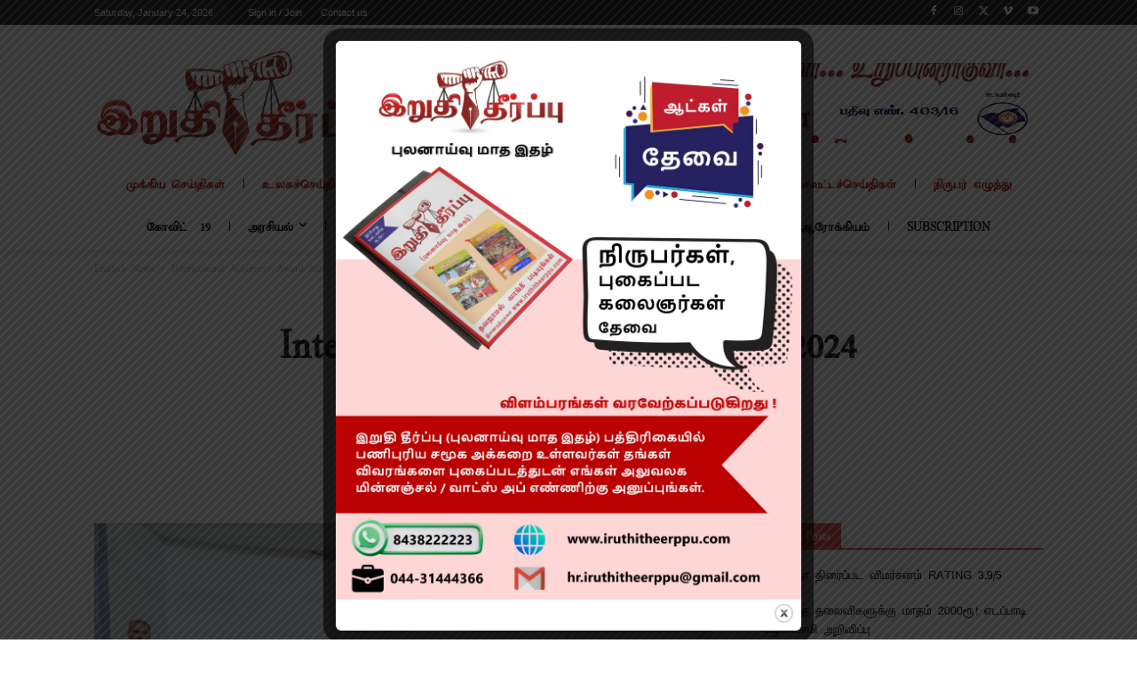

--- FILE ---
content_type: text/html; charset=UTF-8
request_url: https://www.iruthitheerppu.com/wp-admin/admin-ajax.php?td_theme_name=Newspaper&v=12.6.9
body_size: -464
content:
{"5087":97}

--- FILE ---
content_type: text/css
request_url: https://www.iruthitheerppu.com/wp-content/plugins/daftplug-instantify/pwa/public/assets/css/style-pwa.min.css?ver=4.6
body_size: 3684
content:
.-daftplugPublicFadeOut{opacity:0;pointer-events:none}.-daftplugPublicFadeIn{opacity:1;transition:opacity .7s ease-out}.-daftplugPublicSkeletonLoad,.-daftplugPublicSkeletonLoad::after,.-daftplugPublicSkeletonLoad::before,.-daftplugPublicSkeletonLoad::placeholder{pointer-events:none!important;border:none!important;box-shadow:none!important;text-decoration:none!important;color:transparent!important;background-color:#e6e9ef!important;background-image:linear-gradient(90deg,rgba(255,255,255,0),rgba(255,255,255,.6),rgba(255,255,255,0));background-size:500px 100%!important;background-repeat:no-repeat!important;border-radius:4px!important;-webkit-animation:daftplugSkeletonLoad 1s ease-in-out infinite!important;animation:daftplugSkeletonLoad 1s ease-in-out infinite!important}.daftplugPublic .daftplugPublicNavigationTabBar{position:fixed;display:flex;justify-content:center;align-items:center;bottom:0;margin:0;padding:0;width:100%;z-index:999999999;height:58px;box-shadow:0 10px 30px rgba(0,0,0,.35)}.daftplugPublic .daftplugPublicNavigationTabBar_list{position:relative;display:flex;align-items:center;justify-content:space-around;list-style:none;width:95%;height:100%;margin:0;padding:0}.daftplugPublic .daftplugPublicNavigationTabBar_item{margin:0;padding:0;list-style-type:none}.daftplugPublic .daftplugPublicNavigationTabBar_link{position:relative;display:flex;justify-content:center;align-items:center;margin:-10px;padding:10px;border-radius:50%;cursor:pointer;z-index:1;-webkit-tap-highlight-color:rgba(255,255,255,0)}.daftplugPublic .daftplugPublicNavigationTabBar_icon{display:flex;justify-content:center;align-items:center;width:20px;height:20px}.daftplugPublic .daftplugPublicNavigationTabBar_search{display:none;position:absolute;top:0;bottom:0;left:0;right:0;width:100%;height:100%;z-index:9999}.daftplugPublic .daftplugPublicNavigationTabBar_searchForm{height:100%;width:100%;border:0;margin:0;outline:0}.daftplugPublic .daftplugPublicNavigationTabBar_searchField{height:100%;width:100%;border:0;margin:0;outline:0;padding:10px;font-family:inherit;font-size:15px;border-radius:0;box-shadow:none;-webkit-appearance:none;opacity:1;z-index:1;visibility:visible}.daftplugPublic .daftplugPublicNavigationTabBar_cartcount{position:absolute;font-size:8px;padding:0;margin:0;color:#fff;font-weight:700;background-color:red;border-radius:50%;line-height:15px;top:8px;right:5px;height:14px;min-width:14px;text-align:center}.daftplugPublic .daftplugPublicNavigationTabBar_label{display:block;font-size:10px;text-align:center}.daftplugPublic .daftplugPublicNavigationTabBar_item.-active .daftplugPublicNavigationTabBar_label{display:none}.daftplugPublic .daftplugPublicPushButton,.daftplugPublic .daftplugPublicWebShareButton{position:fixed;display:none;white-space:nowrap;height:60px;text-align:center;justify-content:center;align-items:center;width:60px;margin:0;padding:0;outline:0;border:none;border-radius:50%;vertical-align:middle;text-decoration:none;box-shadow:0 14px 26px -12px rgba(0,0,0,.15),0 4px 23px 0 rgba(0,0,0,.06),0 8px 10px -5px rgba(0,0,0,.15);cursor:pointer;z-index:999999999}.daftplugPublic .daftplugPublicWebShareButton{height:55px;width:55px}.daftplugPublic .daftplugPublicPushButton_icon,.daftplugPublic .daftplugPublicWebShareButton_icon{display:none;width:27px;height:27px;stroke-width:2.2;vertical-align:middle;border:none;outline:0}.daftplugPublic .daftplugPublicWebShareButton_icon{display:block}.daftplugPublic .daftplugPublicPushButton.-loading{pointer-events:none}.daftplugPublic .daftplugPublicPushButton.-off .daftplugPublicPushButton_icon.-iconBellOff,.daftplugPublic .daftplugPublicPushButton.-on .daftplugPublicPushButton_icon.-iconBell{display:inline-block}.daftplugPublic .daftplugPublicPushButton.-loading .daftplugPublicPushButton_icon.-iconLoading{display:inline-block;-webkit-animation:daftplugTurn 1.2s linear infinite forwards,daftplugPath 1.2s linear infinite forwards;animation:daftplugTurn 1.2s linear infinite forwards,daftplugPath 1.2s linear infinite forwards}.daftplugPublic .daftplugPublicRotateNotice{display:none;justify-content:center;align-items:center;flex-direction:column;position:fixed;left:0;top:0;right:0;bottom:0;background:#000;z-index:999999999999999999;pointer-events:none}.daftplugPublic .daftplugPublicRotateNotice_phone{height:50px;width:100px;border:3px solid #fff;border-radius:10px;animation:daftplugRotate 1.5s ease-in-out infinite alternate}.daftplugPublic .daftplugPublicRotateNotice_text{color:#fff;font-size:1em;margin-top:40px}.daftplugPublic .daftplugPublicPreloader{display:flex;justify-content:center;align-items:center;position:fixed;top:0;left:0;right:0;bottom:0;z-index:9999999999999999}.daftplugPublic .daftplugPublicPreloader.-default .daftplugPublicPreloader_icon{width:150px;height:150px;background-repeat:no-repeat;background-position:center;-webkit-animation:daftplugBounce .4s infinite alternate;-moz-animation:daftplugBounce .4s infinite alternate;animation:daftplugBounce .4s infinite alternate}.daftplugPublic .daftplugPublicPreloader.-spinner .daftplugPublicPreloader_spins{position:relative;margin:75px auto;width:150px;height:150px;display:block;overflow:hidden;will-change:transform}.daftplugPublic .daftplugPublicPreloader.-spinner .daftplugPublicPreloader_spins div{height:100%;border:2px solid transparent;border-radius:50%;padding:4px;-webkit-animation:daftplugSpinnerRotate 4s infinite linear;animation:daftplugSpinnerRotate 4s infinite linear}.daftplugPublic .daftplugPublicPreloader.-redirect .daftplugPublicPreloader_body{position:absolute;top:50%;margin-left:-50px;left:50%;animation:daftplugSpeeder .4s linear infinite}.daftplugPublic .daftplugPublicPreloader.-redirect .daftplugPublicPreloader_body>span{height:5px;width:35px;background:#000;position:absolute;top:-19px;left:60px;border-radius:2px 10px 1px 0}.daftplugPublic .daftplugPublicPreloader.-redirect .daftplugPublicPreloader_base span{position:absolute;width:0;height:0;border-top:6px solid transparent;border-right:100px solid #000;border-bottom:6px solid transparent}.daftplugPublic .daftplugPublicPreloader.-redirect .daftplugPublicPreloader_base span::before{content:"";height:22px;width:22px;border-radius:50%;background:#000;position:absolute;right:-110px;top:-16px}.daftplugPublic .daftplugPublicPreloader.-redirect .daftplugPublicPreloader_base span::after{content:"";position:absolute;width:0;height:0;border-top:0 solid transparent;border-right:55px solid #000;border-bottom:16px solid transparent;top:-16px;right:-98px}.daftplugPublic .daftplugPublicPreloader.-redirect .daftplugPublicPreloader_face{position:absolute;height:12px;width:20px;background:#000;border-radius:20px 20px 0 0;transform:rotate(-40deg);right:-125px;top:-15px}.daftplugPublic .daftplugPublicPreloader.-redirect .daftplugPublicPreloader_face::after{content:"";height:12px;width:12px;background:#000;right:4px;top:7px;position:absolute;transform:rotate(40deg);transform-origin:50% 50%;border-radius:0 0 0 2px}.daftplugPublic .daftplugPublicPreloader.-redirect .daftplugPublicPreloader_body>span>span:nth-child(1),.daftplugPublic .daftplugPublicPreloader.-redirect .daftplugPublicPreloader_body>span>span:nth-child(2),.daftplugPublic .daftplugPublicPreloader.-redirect .daftplugPublicPreloader_body>span>span:nth-child(3),.daftplugPublic .daftplugPublicPreloader.-redirect .daftplugPublicPreloader_body>span>span:nth-child(4){width:30px;height:1px;background:#000;position:absolute;animation:daftplugFazer1 .2s linear infinite}.daftplugPublic .daftplugPublicPreloader.-redirect .daftplugPublicPreloader_body>span>span:nth-child(2){top:3px;animation:daftplugFazer2 .4s linear infinite}.daftplugPublic .daftplugPublicPreloader.-redirect .daftplugPublicPreloader_body>span>span:nth-child(3){top:1px;animation:daftplugFazer3 .4s linear infinite;animation-delay:-1s}.daftplugPublic .daftplugPublicPreloader.-redirect .daftplugPublicPreloader_body>span>span:nth-child(4){top:4px;animation:daftplugFazer4 1s linear infinite;animation-delay:-1s}.daftplugPublic .daftplugPublicPreloader.-redirect .daftplugPublicPreloader_fazers{position:absolute;width:100%;height:100%}.daftplugPublic .daftplugPublicPreloader.-redirect .daftplugPublicPreloader_fazers span{position:absolute;height:2px;width:20%;background:#000}.daftplugPublic .daftplugPublicPreloader.-redirect .daftplugPublicPreloader_fazers span:nth-child(1){top:20%;animation:daftplugFazers1 .6s linear infinite;animation-delay:-5s}.daftplugPublic .daftplugPublicPreloader.-redirect .daftplugPublicPreloader_fazers span:nth-child(2){top:40%;animation:daftplugFazers2 .8s linear infinite;animation-delay:-1s}.daftplugPublic .daftplugPublicPreloader.-redirect .daftplugPublicPreloader_fazers span:nth-child(3){top:60%;animation:daftplugFazers3 .6s linear infinite}.daftplugPublic .daftplugPublicPreloader.-redirect .daftplugPublicPreloader_fazers span:nth-child(4){top:80%;animation:daftplugFazers4 .5s linear infinite;animation-delay:-3s}.daftplugPublic .daftplugPublicPreloader.-percent .daftplugPublicPreloader_counter{font-size:38px;color:#fff}.daftplugPublic .daftplugPublicPreloader.-percent .daftplugPublicPreloader_progress{width:400px;max-width:85vw;height:4px;position:absolute;bottom:20vh;left:50%;border-radius:4px;background:rgba(255,255,255,.5);transform:translate(-50%,-50%);overflow:hidden}.daftplugPublic .daftplugPublicPreloader.-percent .daftplugPublicPreloader_fill{display:block;width:0;height:4px;background:#fff}.daftplugPublic .daftplugPublicInstallButton{display:none;vertical-align:middle;text-decoration:none;font-size:15px;font-weight:500;line-height:35px;padding:0 17px;height:35px;border:none;outline:0;border-radius:30px;cursor:pointer}.daftplugPublic .daftplugPublicCheckoutOverlay,.daftplugPublic .daftplugPublicFeedOverlay,.daftplugPublic .daftplugPublicFullscreenOverlay.-chrome,.daftplugPublic .daftplugPublicFullscreenOverlay.-firefox,.daftplugPublic .daftplugPublicFullscreenOverlay.-opera,.daftplugPublic .daftplugPublicFullscreenOverlay.-safari,.daftplugPublic .daftplugPublicHeaderOverlay,.daftplugPublic .daftplugPublicMenuOverlay,.daftplugPublic .daftplugPublicPostOverlay,.daftplugPublic .daftplugPublicSnackbarOverlay{display:none}.daftplugPublic .daftplugPublicFullscreenOverlay{width:100vw;height:100vh;position:fixed;top:0;left:0;bottom:0;right:0;text-align:center;color:#fff;padding:10vh 5vw;box-sizing:border-box;z-index:9999999999999999;background-color:rgba(0,0,0,.75)}.daftplugPublic .daftplugPublicFullscreenOverlay.-chrome .daftplugPublicFullscreenOverlay_close,.daftplugPublic .daftplugPublicFullscreenOverlay.-safari .daftplugPublicFullscreenOverlay_close{margin:-45px 0 40px;opacity:.8;text-align:right;text-decoration:underline;cursor:pointer}.daftplugPublic .daftplugPublicFullscreenOverlay.-firefox .daftplugPublicFullscreenOverlay_close,.daftplugPublic .daftplugPublicFullscreenOverlay.-opera .daftplugPublicFullscreenOverlay_close{margin-top:55px;opacity:.8;text-align:center;text-decoration:underline;cursor:pointer}.daftplugPublic .daftplugPublicFullscreenOverlay_logo{background-repeat:no-repeat;background-position:center 0;padding-top:130px;margin:0 45px;background-size:120px;font-size:24px;margin-top:15vh}.daftplugPublic .daftplugPublicFullscreenOverlay_icon.-pointer{margin-top:5vh;background:url(../img/image-mobileicons.png) no-repeat top left;background-position:center -40px;width:100%;height:50px;background-size:40px;-webkit-animation-duration:.5s;animation-duration:.5s;-webkit-animation-name:daftplugTopToBottom;animation-name:daftplugTopToBottom;-webkit-animation-iteration-count:infinite;animation-iteration-count:infinite;-webkit-animation-direction:alternate;animation-direction:alternate}.daftplugPublic .daftplugPublicFullscreenOverlay.-opera .daftplugPublicFullscreenOverlay_icon.-pointer{margin-top:-8vh;margin-left:12px;background-position:right -344px}.daftplugPublic .daftplugPublicFullscreenOverlay.-firefox .daftplugPublicFullscreenOverlay_icon.-pointer{position:absolute;bottom:10vh;right:0;width:10%}.daftplugPublic .daftplugPublicFullscreenOverlay_icon.-home{vertical-align:text-bottom;width:35px;height:35px;display:inline-block;background-size:cover;background-image:url(../img/image-mobileicons.png)}.daftplugPublic .daftplugPublicFullscreenOverlay.-opera .daftplugPublicFullscreenOverlay_icon.-home{background-position:center -113px}.daftplugPublic .daftplugPublicFullscreenOverlay.-firefox .daftplugPublicFullscreenOverlay_icon.-home{background-position:center 257px}.daftplugPublic .daftplugPublicFullscreenOverlay.-chrome .daftplugPublicFullscreenOverlay_button{background-color:transparent;margin:5vh auto;display:inline-block;font-weight:600;color:#fff;border:2px solid #fff;padding:10px 16px;font-size:16px;border-radius:6px;cursor:pointer}.daftplugPublic .daftplugPublicFullscreenOverlay_text{padding-top:3vh;line-height:1.5;font-size:18px}.daftplugPublic .daftplugPublicFullscreenOverlay.-safari .daftplugPublicFullscreenOverlay_text{padding-top:10vh;line-height:1.5;font-size:18px}.daftplugPublic .daftplugPublicHeaderOverlay{-webkit-box-align:center;-ms-flex-align:center;align-items:center;justify-content:space-evenly;padding:16px 12px;position:fixed;top:0;right:0;left:0;z-index:9999999999999999}.daftplugPublic .daftplugPublicSnackbarOverlay{-webkit-box-align:center;-ms-flex-align:center;align-items:center;justify-content:space-evenly;padding:16px 12px;position:fixed;bottom:0;margin:15px;border-radius:10px;right:0;left:0;z-index:99999999999999999999999999;animation:.5s daftplugSlideUp;animation-fill-mode:backwards}.daftplugPublic .daftplugPublicHeaderOverlay_dismiss{width:30px;height:30px;display:inline-block;stroke-width:3px;margin-right:10px;vertical-align:middle}.daftplugPublic .daftplugPublicHeaderOverlay_message,.daftplugPublic .daftplugPublicSnackbarOverlay_message{width:222px;margin-right:10px}.daftplugPublic .daftplugPublicHeaderOverlay_appname,.daftplugPublic .daftplugPublicSnackbarOverlay_appname{font-weight:500;font-size:18px}.daftplugPublic .daftplugPublicHeaderOverlay_text,.daftplugPublic .daftplugPublicSnackbarOverlay_text{font-size:14px}.daftplugPublic .daftplugPublicHeaderOverlay_button,.daftplugPublic .daftplugPublicSnackbarOverlay_button{cursor:pointer;border-radius:30px;padding:5px 15px;font-weight:500;font-size:18px}.daftplugPublic .daftplugPublicCheckoutOverlay,.daftplugPublic .daftplugPublicFeedOverlay,.daftplugPublic .daftplugPublicMenuOverlay{-webkit-box-align:center;flex-flow:column wrap;-ms-flex-align:center;align-items:center;border-radius:10px;margin:10px 0;padding:16px 12px;z-index:9999999999999999}.daftplugPublic .daftplugPublicFeedOverlay{margin:10px 0 30px 0}.daftplugPublic .daftplugPublicCheckoutOverlay_content,.daftplugPublic .daftplugPublicFeedOverlay_content,.daftplugPublic .daftplugPublicMenuOverlay_content{display:-webkit-box;display:-ms-flexbox;display:flex;-webkit-box-align:center;-ms-flex-align:center;align-items:center;margin-bottom:10px}.daftplugPublic .daftplugPublicFeedOverlay_icon,.daftplugPublic .daftplugPublicMenuOverlay_icon{width:55px;margin-right:10px}.daftplugPublic .daftplugPublicCheckoutOverlay_icon{width:85px;margin-right:10px}.daftplugPublic .daftplugPublicCheckoutOverlay_msg,.daftplugPublic .daftplugPublicFeedOverlay_msg,.daftplugPublic .daftplugPublicMenuOverlay_msg{font-size:15px;padding:0;margin:0}.daftplugPublic .daftplugPublicCheckoutOverlay_buttons,.daftplugPublic .daftplugPublicFeedOverlay_buttons,.daftplugPublic .daftplugPublicMenuOverlay_buttons{display:-webkit-box;display:-ms-flexbox;display:flex;-webkit-box-align:center;-ms-flex-align:center;align-items:center;justify-content:flex-end;width:100%;font-size:18px}.daftplugPublic .daftplugPublicCheckoutOverlay_dismiss,.daftplugPublic .daftplugPublicFeedOverlay_dismiss,.daftplugPublic .daftplugPublicMenuOverlay_dismiss{cursor:pointer;margin-right:20px}.daftplugPublic .daftplugPublicCheckoutOverlay_install,.daftplugPublic .daftplugPublicFeedOverlay_install,.daftplugPublic .daftplugPublicMenuOverlay_install{cursor:pointer;border-radius:30px;padding:5px 15px;font-weight:500}.daftplugPublic .daftplugPublicPostOverlay_background{width:100vw;height:100vh;position:fixed;top:0;color:#fff;z-index:9999999999999999;background-color:rgba(0,0,0,.7);pointer-events:none}.daftplugPublic .daftplugPublicPostOverlay_content{position:fixed;width:100%;bottom:0;padding:0 20px;background-color:#fff;border-top-left-radius:16px;border-top-right-radius:16px;z-index:99999999999999999;animation:.3s daftplugSlideUp;animation-delay:.5s;animation-fill-mode:backwards;pointer-events:all}.daftplugPublic .daftplugPublicPostOverlay_header{border-bottom:1px solid;border-color:#e3ebf3;color:#1a1a1b;font-size:18px;font-weight:500;text-align:center;line-height:26px;padding:12px 0}.daftplugPublic .daftplugPublicPostOverlay_actions{padding:15px 0}.daftplugPublic .daftplugPublicPostOverlayAction{-ms-flex-align:center;align-items:center;display:-ms-flexbox;display:flex;height:auto;position:relative}.daftplugPublic .daftplugPublicPostOverlayAction:first-child{margin-bottom:15px}.daftplugPublic .daftplugPublicPostOverlayAction_logo{background-color:transparent;border:1px solid #edeff1;border-radius:8px;margin-right:12px;padding:5px;width:52px;height:52px}.daftplugPublic .daftplugPublicPostOverlayAction_name{color:#1a1a1b;font-size:16px;font-weight:700;left:0;line-height:32px;position:relative}.daftplugPublic .daftplugPublicPostOverlayAction_button{background-color:#d9dee2;color:#787c7e;border:1px solid #d3d6da;border-radius:40px;font-size:14px;font-weight:700;height:40px;line-height:38px;outline:0;padding:0;position:absolute;right:0;text-align:center;text-transform:capitalize;width:94px}.daftplugPublic .daftplugPublicPostOverlayAction_button.-install{border:none}.daftplugPublic .daftplugPublicPushPrompt{display:none;position:fixed;right:0;left:0;z-index:9999999999999999;max-width:500px;width:92%;margin:0 auto;padding:18px;box-shadow:0 1px 6px rgba(5,27,44,.06),0 2px 32px rgba(5,27,44,.16);border-radius:10px}.daftplugPublic .daftplugPublicPushPrompt.-show{display:block;top:15px;-webkit-animation-name:daftplugSlideDownEnter;-webkit-animation-iteration-count:1;-webkit-animation-timing-function:ease-out;-webkit-animation-duration:.5s;-webkit-animation-fill-mode:forwards;animation-name:daftplugSlideDownEnter;animation-iteration-count:1;animation-timing-function:ease-out;animation-duration:.5s;animation-fill-mode:forwards}.daftplugPublic .daftplugPublicPushPrompt.-hide{-webkit-animation-name:daftplugSlideDownExit;-webkit-animation-iteration-count:1;-webkit-animation-timing-function:ease-out;-webkit-animation-duration:.5s;-webkit-animation-fill-mode:forwards;animation-name:daftplugSlideDownExit;animation-iteration-count:1;animation-timing-function:ease-out;animation-duration:.5s;animation-fill-mode:forwards}.daftplugPublic .daftplugPublicPushPrompt_content{display:-webkit-box;display:-ms-flexbox;display:flex;-webkit-box-align:center;-ms-flex-align:center;align-items:center;margin-bottom:16px}.daftplugPublic .daftplugPublicPushPrompt_icon{width:69px;margin-right:10px}.daftplugPublic .daftplugPublicPushPrompt_msg{font-size:17px;padding:0;margin:0}.daftplugPublic .daftplugPublicPushPrompt_buttons{display:-webkit-box;display:-ms-flexbox;display:flex;-webkit-box-align:center;-ms-flex-align:center;align-items:center;justify-content:flex-end;width:100%;font-size:16px}.daftplugPublic .daftplugPublicPushPrompt_dismiss{cursor:pointer;margin-right:18px}.daftplugPublic .daftplugPublicPushPrompt_allow{display:inline-block;vertical-align:middle;text-decoration:none;background:#4d84fe;box-shadow:0 14px 26px -12px rgba(77,132,254,.3),0 8px 10px -5px rgba(77,132,254,.3);color:#fff;font-weight:500;padding:8px 20px;border:none;border-radius:30px;cursor:pointer;transition:all .2s ease}.daftplugPublic .daftplugPublicPushPrompt_allow:hover{background:#4073ff}.daftplugPublic .daftplugPublicPushPrompt_allow:focus,.daftplugPublic .daftplugPublicPushPrompt_allow:hover{color:#fff;box-shadow:0 14px 26px -12px rgba(77,132,254,.3),0 8px 10px -5px rgba(77,132,254,.3)}.daftplugPublic .daftplugPublicPushPrompt_allow:active{color:#fff;-webkit-transform:scale(.97);transform:scale(.97);box-shadow:0 14px 26px -12px rgba(77,132,254,.3),0 8px 10px -5px rgba(77,132,254,.3)}@-webkit-keyframes daftplugSkeletonLoad{from{background-position:left -500px top 0}to{background-position:right -500px top 0}}@keyframes daftplugSkeletonLoad{from{background-position:left -500px top 0}to{background-position:right -500px top 0}}@-webkit-keyframes daftplugTurn{100%{-webkit-transform:rotate(360deg);transform:rotate(360deg)}}@keyframes daftplugTurn{100%{-webkit-transform:rotate(360deg);transform:rotate(360deg)}}@-webkit-keyframes daftplugTopToBottom{from{transform:translate(0,0)}to{transform:translate(0,20px)}}@keyframes daftplugTopToBottom{from{transform:translate(0,0)}to{transform:translate(0,20px)}}@-webkit-keyframes daftplugRotate{0%{transform:rotate(0)}50%{transform:rotate(-90deg)}100%{transform:rotate(-90deg)}}@keyframes daftplugRotate{0%{transform:rotate(0)}50%{transform:rotate(-90deg)}100%{transform:rotate(-90deg)}}@-webkit-keyframes daftplugBounce{to{transform:scale(1.07)}}@keyframes daftplugBounce{to{transform:scale(1.07)}}@-webkit-keyframes daftplugSlideUp{0%{transform:translateY(224px)}to{transform:translateY(0)}}@keyframes daftplugSlideUp{0%{transform:translateY(224px)}to{transform:translateY(0)}}@keyframes daftplugSlideDownEnter{0%{transform:translateY(-150%)}100%{transform:translateY(0)}}@keyframes daftplugSlideDownExit{0%{transform:translateY(0)}100%{transform:translateY(-150%)}}@-webkit-keyframes daftplugSpinnerRotate{0%{-webkit-transform:rotate(0);transform:rotate(0);border-top-color:rgba(0,0,0,.5)}50%{-webkit-transform:rotate(180deg);transform:rotate(180deg);border-top-color:rgba(0,0,255,.5)}100%{-webkit-transform:rotate(360deg);transform:rotate(360deg);border-top-color:rgba(0,0,0,.5)}}@keyframes daftplugSpinnerRotate{0%{-webkit-transform:rotate(0);transform:rotate(0);border-top-color:rgba(0,0,0,.5)}50%{-webkit-transform:rotate(180deg);transform:rotate(180deg);border-top-color:rgba(0,0,255,.5)}100%{-webkit-transform:rotate(360deg);transform:rotate(360deg);border-top-color:rgba(0,0,0,.5)}}@keyframes daftplugFazers1{0%{left:200%}100%{left:-200%;opacity:0}}@keyframes daftplugFazers2{0%{left:200%}100%{left:-200%;opacity:0}}@keyframes daftplugFazers3{0%{left:200%}100%{left:-100%;opacity:0}}@keyframes daftplugFazers4{0%{left:200%}100%{left:-100%;opacity:0}}@keyframes daftplugFazer1{0%{left:0}100%{left:-80px;opacity:0}}@keyframes daftplugFazer2{0%{left:0}100%{left:-100px;opacity:0}}@keyframes daftplugFazer3{0%{left:0}100%{left:-50px;opacity:0}}@keyframes daftplugFazer4{0%{left:0}100%{left:-150px;opacity:0}}@keyframes daftplugSpeeder{0%{transform:translate(2px,1px) rotate(0)}10%{transform:translate(-1px,-3px) rotate(-1deg)}20%{transform:translate(-2px,0) rotate(1deg)}30%{transform:translate(1px,2px) rotate(0)}40%{transform:translate(1px,-1px) rotate(1deg)}50%{transform:translate(-1px,3px) rotate(-1deg)}60%{transform:translate(-1px,1px) rotate(0)}70%{transform:translate(3px,1px) rotate(-1deg)}80%{transform:translate(-2px,-1px) rotate(1deg)}90%{transform:translate(2px,1px) rotate(0)}100%{transform:translate(1px,-2px) rotate(-1deg)}}

--- FILE ---
content_type: text/css
request_url: https://www.iruthitheerppu.com/wp-content/plugins/daftplug-instantify/public/assets/css/style-public.min.css?ver=4.6
body_size: 926
content:
@font-face{font-family:DaftPlug;src:url(./fonts/daftplug-light.woff) format('woff'),url(./fonts/daftplug-light.woff2) format('woff2'),url(./fonts/daftplug-light.ttf) format('truetype');font-weight:200;font-style:normal}@font-face{font-family:DaftPlug;src:url(./fonts/daftplug-normal.woff) format('woff'),url(./fonts/daftplug-normal.woff2) format('woff2'),url(./fonts/daftplug-normal.ttf) format('truetype');font-weight:400;font-style:normal}@font-face{font-family:DaftPlug;src:url(./fonts/daftplug-medium.woff) format('woff'),url(./fonts/daftplug-medium.woff2) format('woff2'),url(./fonts/daftplug-medium.ttf) format('truetype');font-weight:500;font-style:normal}@font-face{font-family:DaftPlug;src:url(./fonts/daftplug-bold.woff) format('woff'),url(./fonts/daftplug-bold.woff2) format('woff2'),url(./fonts/daftplug-bold.ttf) format('truetype');font-weight:700;font-style:normal}@font-face{font-family:DaftPlug;src:url(./fonts/daftplug-italic.woff) format('woff'),url(./fonts/daftplug-italic.woff2) format('woff2'),url(./fonts/daftplug-italic.ttf) format('truetype');font-weight:400;font-style:italic}.daftplugPublic a,.daftplugPublic abbr,.daftplugPublic acronym,.daftplugPublic address,.daftplugPublic applet,.daftplugPublic article,.daftplugPublic aside,.daftplugPublic audio,.daftplugPublic b,.daftplugPublic big,.daftplugPublic blockquote,.daftplugPublic canvas,.daftplugPublic caption,.daftplugPublic cite,.daftplugPublic code,.daftplugPublic dd,.daftplugPublic del,.daftplugPublic details,.daftplugPublic dfn,.daftplugPublic div,.daftplugPublic dl,.daftplugPublic dt,.daftplugPublic em,.daftplugPublic embed,.daftplugPublic fieldset,.daftplugPublic figcaption,.daftplugPublic figure,.daftplugPublic footer,.daftplugPublic form,.daftplugPublic h1,.daftplugPublic h2,.daftplugPublic h3,.daftplugPublic h4,.daftplugPublic h5,.daftplugPublic h6,.daftplugPublic header,.daftplugPublic hgroup,.daftplugPublic i:not(.fa):not(.fab):not(.fad):not(.fal):not(.far):not(.fas),.daftplugPublic iframe,.daftplugPublic img,.daftplugPublic ins,.daftplugPublic kbd,.daftplugPublic label,.daftplugPublic legend,.daftplugPublic li,.daftplugPublic mark,.daftplugPublic menu,.daftplugPublic nav,.daftplugPublic object,.daftplugPublic ol,.daftplugPublic output,.daftplugPublic p,.daftplugPublic pre,.daftplugPublic q,.daftplugPublic s,.daftplugPublic samp,.daftplugPublic section,.daftplugPublic small,.daftplugPublic span,.daftplugPublic strike,.daftplugPublic strong,.daftplugPublic sub,.daftplugPublic summary,.daftplugPublic sup,.daftplugPublic table,.daftplugPublic tbody,.daftplugPublic td,.daftplugPublic tfoot,.daftplugPublic th,.daftplugPublic thead,.daftplugPublic time,.daftplugPublic tr,.daftplugPublic tt,.daftplugPublic u,.daftplugPublic ul,.daftplugPublic var,.daftplugPublic video{margin:0;padding:0;border:0;font-size:100%;font:inherit;vertical-align:baseline}.daftplugPublic article,.daftplugPublic aside,.daftplugPublic details,.daftplugPublic figcaption,.daftplugPublic figure,.daftplugPublic footer,.daftplugPublic header,.daftplugPublic hgroup,.daftplugPublic menu,.daftplugPublic nav,.daftplugPublic section{display:block}.daftplugPublic ol,.daftplugPublic ul{list-style:none}.daftplugPublic blockquote,.daftplugPublic q{quotes:none}.daftplugPublic blockquote:after,.daftplugPublic blockquote:before,.daftplugPublic q:after,.daftplugPublic q:before{content:'';content:none}.daftplugPublic table{border-collapse:collapse;border-spacing:0}.daftplugPublic{position:relative;overflow:hidden;-webkit-font-smoothing:antialiased;font:normal 18px/1.555 DaftPlug,-apple-system,BlinkMacSystemFont,'Segoe UI',Roboto,Helvetica,sans-serif,Arial,'Apple Color Emoji','Segoe UI Emoji','Segoe UI Symbol';transition:all .2s ease}.daftplugPublic .-disabled{pointer-events:none!important;opacity:.6!important}.daftplugPublic .-hidden{display:none!important}.daftplugPublic .-textCenter{text-align:center!important}.daftplugPublic .daftplugPublicTooltip{user-select:none;pointer-events:none;position:absolute;text-align:center;font-size:12px;text-transform:none;line-height:1;font-weight:500;max-width:200px;white-space:nowrap;overflow:hidden;text-overflow:ellipsis;padding:8px 10px;border-radius:25px;background:#3e4650;color:#fff;z-index:1000;animation:daftplugFade .15s ease forwards}@-webkit-keyframes daftplugFade{0%{opacity:0}40%{opacity:.4}60%{opacity:.6}100%{opacity:1}}@keyframes daftplugFade{0%{opacity:0}40%{opacity:.4}60%{opacity:.6}100%{opacity:1}}

--- FILE ---
content_type: text/javascript
request_url: https://www.iruthitheerppu.com/wp-content/plugins/daftplug-instantify/pwa/public/assets/js/script-toast.js?ver=4.6
body_size: 403
content:
!function($){$.extend({toast:function(obj){if(!$("#daftplugPublicToastMessage").length){var title=obj.title,showTime=obj.duration||2e3,width=obj.width||"auto",height=obj.height||"20px",position=obj.position||"",backgroundColor=obj.backgroundColor||"rgba(0, 0, 0, .7)",textColor=obj.textColor||"#fff",flag,lineheight;if("bottom"==position?position="bottom: 50px;":"middle"==position?position="top: calc(45% - 15px);":"top"==position?position="top: 0px;":""===position&&(position="top: 80%;"),obj.flag||!0)var content="<div id='daftplugPublicToastMessage' style='position: fixed;display: none; z-index:999;font-size: 18px; "+position+";left: 0;width:100%; height: "+height+"; text-align: center'>";else var content="<div id='daftplugPublicToastMessage' style='position: fixed; display: none;z-index:999; top: 0; left: 0;width:100%; height:100%; text-align: center'>";content+='<div id="toast-content" style="display: inline-block; width: '+width+";min-height: "+height+";padding: 8px 14px;background-color: "+backgroundColor+";text-align: center;line-height: "+(obj.lineheight||height)+";border-radius: 15px;color: "+textColor+';">'+title+"</div>",content+="</div>",$("body").append(content),$("#daftplugPublicToastMessage").fadeIn(200),setTimeout((function(){$("#daftplugPublicToastMessage").fadeOut(200)}),showTime),setTimeout((function(){$("#daftplugPublicToastMessage").remove()}),showTime+300)}}})}(jQuery);

--- FILE ---
content_type: text/javascript
request_url: https://www.iruthitheerppu.com/wp-content/plugins/daftplug-instantify/pwa/public/assets/js/script-pwa.min.js?ver=4.6
body_size: 5616
content:
jQuery((function(){"use strict";var daftplugPublic=jQuery('.daftplugPublic[data-daftplug-plugin="daftplug_instantify"]'),optionName=daftplugPublic.attr("data-daftplug-plugin"),objectName=window[optionName+"_public_js_vars"],client=new ClientJS,pushButton=daftplugPublic.find(".daftplugPublicPushButton"),pushPrompt=daftplugPublic.find(".daftplugPublicPushPrompt"),navigationTabBar=daftplugPublic.find(".daftplugPublicNavigationTabBar"),webShareButton=daftplugPublic.find(".daftplugPublicWebShareButton"),isMobileTablet="mobile"==client.getDeviceType()||"tablet"==client.getDeviceType(),isAndroidChrome="Android"==client.getOS()&&client.isChrome(),isAndroidFirefox="Android"==client.getOS()&&client.isFirefox(),isAndroidOpera="Android"==client.getOS()&&client.isOpera(),isIosSafari="iOS"==client.getOS()&&client.isSafari(),isFirstVisit=getCookie("firstVisit"),isFullscreenOverlayShown=getCookie("fullscreenOverlay"),isHeaderOverlayShown=getCookie("headerOverlay"),isSnackbarOverlayShown=getCookie("snackbarOverlay"),isPostOverlayShown=getCookie("postOverlay"),isMenuOverlayShown=getCookie("menuOverlay"),isFeedOverlayShown=getCookie("feedOverlay"),isCheckoutOverlayShown=getCookie("checkoutOverlay"),isPushPromptShown=getCookie("pushPrompt"),fullscreenOverlay=daftplugPublic.find(".daftplugPublicFullscreenOverlay"),chromeFullscreenOverlay=fullscreenOverlay.filter(".-chrome"),firefoxFullscreenOverlay=fullscreenOverlay.filter(".-firefox"),operaFullscreenOverlay=fullscreenOverlay.filter(".-opera"),safariFullscreenOverlay=fullscreenOverlay.filter(".-safari"),headerOverlay=daftplugPublic.find(".daftplugPublicHeaderOverlay"),snackbarOverlay=daftplugPublic.find(".daftplugPublicSnackbarOverlay"),postOverlay=daftplugPublic.find(".daftplugPublicPostOverlay"),menuOverlay=daftplugPublic.find(".daftplugPublicMenuOverlay"),feedOverlay=daftplugPublic.find(".daftplugPublicFeedOverlay"),checkoutOverlay=daftplugPublic.find(".daftplugPublicCheckoutOverlay"),installButton=daftplugPublic.find(".daftplugPublicInstallButton"),rotateNotice=daftplugPublic.find(".daftplugPublicRotateNotice");function isFacebookApp(){var ua=navigator.userAgent||navigator.vendor||window.opera;return ua.indexOf("FBAN")>-1||ua.indexOf("FBAV")>-1}function isPwa(){return["fullscreen","standalone","minimal-ui"].some(displayMode=>window.matchMedia("(display-mode: "+displayMode+")").matches)}function setCookie(name,value,days){var expires="";if(days){var date=new Date;date.setTime(date.getTime()+24*days*60*60*1e3),expires="; expires="+date.toUTCString()}document.cookie=name+"="+(value||"")+expires+"; path=/"}function getCookie(name){for(var nameEQ=name+"=",ca=document.cookie.split(";"),i=0;i<ca.length;i++){for(var c=ca[i];" "==c.charAt(0);)c=c.substring(1,c.length);if(0==c.indexOf(nameEQ))return c.substring(nameEQ.length,c.length)}return null}function removeCookie(name){setCookie(name,"",-1)}function changePushButtonState(state){switch(state){case"enabled":pushButton.removeClass("-loading").removeClass("-on").addClass("-off");break;case"disabled":pushButton.removeClass("-loading").removeClass("-off").addClass("-on");break;case"computing":pushButton.removeClass("-on").removeClass("-off").addClass("-loading");break;case"incompatible":pushButton.removeClass("-loading").removeClass("-off").addClass("-on").addClass("-disabled");break;case"hidden":pushButton.removeClass("-loading").removeClass("-off").removeClass("-on").addClass("-hidden");break;default:console.error("Unhandled push button state",state)}}function urlBase64ToUint8Array(base64String){const padding="=".repeat((4-base64String.length%4)%4),base64=(base64String+padding).replace(/\-/g,"+").replace(/_/g,"/"),rawData=window.atob(base64),outputArray=new Uint8Array(rawData.length);for(let i=0;i<rawData.length;++i)outputArray[i]=rawData.charCodeAt(i);return outputArray}function checkNotificationPermission(){return new Promise((resolve,reject)=>"denied"===Notification.permission?reject(new Error("Push messages are blocked.")):"granted"===Notification.permission?resolve():"default"===Notification.permission?Notification.requestPermission().then(result=>{"granted"!==result&&reject(new Error("Bad permission result")),resolve()}):void 0)}function registerPushDevice(){return changePushButtonState("computing"),checkNotificationPermission().then(()=>navigator.serviceWorker.ready).then(serviceWorkerRegistration=>serviceWorkerRegistration.pushManager.subscribe({userVisibleOnly:!0,applicationServerKey:urlBase64ToUint8Array(objectName.pwaPublicKey)})).then(subscription=>(jQuery.toast({title:objectName.pwaSubscribeOnMsg,duration:2500,position:"bottom"}),handleSubscription(subscription,"add"))).then(subscription=>subscription&&changePushButtonState("enabled")).catch(e=>{"denied"===Notification.permission?(console.warn("Notifications are denied by the user."),changePushButtonState("incompatible")):(console.error("Impossible to subscribe to push notifications",e),changePushButtonState("disabled"))})}function updatePushDevice(){navigator.serviceWorker.ready.then(serviceWorkerRegistration=>serviceWorkerRegistration.pushManager.getSubscription()).then(subscription=>{if(changePushButtonState("disabled"),subscription)return handleSubscription(subscription,"update")}).then(subscription=>subscription&&changePushButtonState("enabled")).catch(e=>{console.error("Error when updating the subscription",e)})}function deregisterPushDevice(){changePushButtonState("computing"),navigator.serviceWorker.ready.then(serviceWorkerRegistration=>serviceWorkerRegistration.pushManager.getSubscription()).then(subscription=>{if(subscription)return jQuery.toast({title:objectName.pwaSubscribeOffMsg,duration:2500,position:"bottom"}),handleSubscription(subscription,"remove");changePushButtonState("disabled")}).then(subscription=>subscription.unsubscribe()).then(()=>changePushButtonState("disabled")).catch(e=>{console.error("Error when unsubscribing the user",e),changePushButtonState("disabled")})}function handleSubscription(subscription,method){const action=optionName+"_handle_subscription",endpoint=subscription.endpoint,userKey=subscription.getKey("p256dh"),userAuth=subscription.getKey("auth"),deviceInfo=client.getBrowser()+" on "+client.getOS(),contentEncoding=(PushManager.supportedContentEncodings||["aesgcm"])[0];return jQuery.ajax({url:objectName.ajaxUrl,type:"POST",data:{method:method,action:action,endpoint:endpoint,userKey:userKey?btoa(String.fromCharCode.apply(null,new Uint8Array(userKey))):null,userAuth:userAuth?btoa(String.fromCharCode.apply(null,new Uint8Array(userAuth))):null,deviceInfo:deviceInfo,contentEncoding:contentEncoding},beforeSend:function(){},success:function(response,textStatus,jqXhr){},complete:function(){},error:function(jqXhr,textStatus,errorThrown){}}).then(()=>subscription)}if("serviceWorker"in navigator&&"PushManager"in window&&!jQuery('meta[name="onesignal"]').length&&navigator.serviceWorker.ready.then((function(registration){registration.pushManager.getSubscription().then((function(subscription){updatePushDevice(),"on"==objectName.settings.pwaPushPrompt&&!subscription&&"denied"!==Notification.permission&&null==isPushPromptShown&&pushPrompt.length&&setTimeout((function(){pushPrompt.addClass("-show").on("click",".daftplugPublicPushPrompt_allow",(function(e){pushPrompt.addClass("-hide").one("animationend webkitAnimationEnd oAnimationEnd MSAnimationEnd",(function(){pushPrompt.remove()})),registerPushDevice()})).on("click",".daftplugPublicPushPrompt_dismiss",(function(e){pushPrompt.addClass("-hide").one("animationend webkitAnimationEnd oAnimationEnd MSAnimationEnd",(function(){pushPrompt.remove()})),setCookie("pushPrompt","shown",1)}))}),2e3),"on"==objectName.settings.pwaPushButton&&(subscription?"shown"==objectName.settings.pwaPushButtonBehavior?changePushButtonState("enabled"):changePushButtonState("hidden"):changePushButtonState("disabled"),pushButton.css("display","flex").on("click",(function(e){"shown"==objectName.settings.pwaPushButtonBehavior?registration.pushManager.getSubscription().then((function(subscription){subscription?deregisterPushDevice():registerPushDevice()})):registerPushDevice().then(()=>changePushButtonState("hidden"))})))}))})),"on"==objectName.settings.pwaOfflineForms&&Array.from(document.querySelectorAll("form")).forEach(form=>{new OfflineForm(form)}),"on"==objectName.settings.pwaDarkMode){if("bottom-right"==objectName.settings.pwaDarkModeSwitchButtonPosition)var rightPosition="25px",leftPosition="unset";else var rightPosition="unset",leftPosition="25px";var osAware="on"==objectName.settings.pwaDarkModeOSAware,darkMode=new Darkmode({bottom:"100px",right:rightPosition,left:leftPosition,time:"0.3s",mixColor:"#fff",backgroundColor:"#fff",buttonColorDark:"#100f2c",buttonColorLight:"#fff",saveInCookies:!0,label:"🌓",autoMatchOsTheme:osAware});darkMode.showWidget(),"on"==objectName.settings.pwaDarkModeBatteryLow&&!darkMode.isActivated()&&"getBattery"in navigator&&navigator.getBattery().then((function(battery){battery.level<.1&&darkMode.toggle()}))}if("on"==objectName.settings.pwaAjaxify){var additionalSelectors=""==objectName.settings.pwaAjaxifySelectors?"a:not(.no-ajaxy)":"a:not(.no-ajaxy),"+objectName.settings.pwaAjaxifySelectors,formsSelector="on"==objectName.settings.pwaAjaxifyForms&&"form:not(.no-ajaxy)";new Ajaxify({elements:"body",selector:additionalSelectors,forms:formsSelector,refresh:!0,deltas:!1,alwayshints:"daftplug-instantify"})}if("on"==objectName.settings.pwaPreloader){var perfData=window.performance.timing,EstimatedTime=-(perfData.loadEventEnd-perfData.navigationStart),time=100*parseInt(EstimatedTime/1e3%60),start=0,end=70,duration=time,range=70,current=0,increment=1,stepTime=Math.abs(Math.floor(duration/70));switch(objectName.settings.pwaPreloaderStyle){case"percent":jQuery(window).on("beforeunload pronto.request",(function(e){e.returnValue="",jQuery(".daftplugPublicPreloader").css("display","flex").hide().fadeIn(200)}));var progressFill=jQuery(".daftplugPublicPreloader_fill"),counter=jQuery(".daftplugPublicPreloader_counter"),timer=setInterval((function(){if(current<70&&(current+=1),progressFill.css({"transition-duration":"0.001s",width:current+"%"}),counter.text(current+"%"),70==current&&perfData.loadEventEnd>0||perfData.loadEventEnd>0){var endLoading=setInterval((function(){current+=1,progressFill.css("width",current+"%"),counter.text(current+"%"),100==current&&(setTimeout((function(){jQuery(".daftplugPublicPreloader").fadeOut(500,(function(e){progressFill.css("width","0"),counter.text("0%")}))}),300),clearInterval(endLoading))}),1);clearInterval(timer)}}),stepTime);break;case"skeleton":jQuery(window).on("beforeunload pronto.request",(function(e){e.returnValue="",jQuery(".daftplugPublicPreloader").css("display","flex").hide().fadeIn(200)}));var timer=setInterval((function(){if(current<70&&(current+=1),jQuery(".daftplugPublicPreloader").hide(),jQuery("a, svg, i, input, select, button, video").addClass("-daftplugPublicSkeletonLoad"),jQuery("img:visible, audio:visible, video:visible, iframe:visible").each((function(e){jQuery(this).wrap(`<div class="${jQuery(this).attr("class")} -daftplugPublicSkeletonLoad -media" style="width: ${jQuery(this).width()}px; height: ${jQuery(this).height()}px;"></div>`).hide()})),jQuery("*:visible").filter((function(){return this.currentStyle?"none"!==this.currentStyle.backgroundImage:window.getComputedStyle?"none"!==document.defaultView.getComputedStyle(this,null).getPropertyValue("background-image"):void 0})).addClass("-daftplugPublicSkeletonLoad"),jQuery("*:visible").filter((function(){return 0==jQuery(this).children().length&&jQuery(this).text().trim().length>0})).addClass("-daftplugPublicSkeletonLoad"),jQuery("*").not("iframe, .-daftplugPublicSkeletonLoad").contents().each((function(){3==this.nodeType&&""!=this.nodeValue.trim()&&jQuery(this).wrap('<ins class="-daftplugPublicSkeletonLoad"/>')})),70==current&&perfData.loadEventEnd>0||perfData.loadEventEnd>0){var endLoading=setInterval((function(){100==(current+=1)&&(jQuery(".-daftplugPublicSkeletonLoad.-media").contents().unwrap().show(),jQuery('ins[class="-daftplugPublicSkeletonLoad"]').contents().unwrap(),jQuery("*").removeClass("-daftplugPublicSkeletonLoad"),jQuery("#daftplugPublicSkeletonLoadCss").remove(),clearInterval(endLoading))}),1);clearInterval(timer)}}),stepTime);break;case"fade":jQuery(window).on("beforeunload pronto.request",(function(e){e.returnValue="",jQuery(document.body).removeClass("-daftplugPublicFadeIn").addClass("-daftplugPublicFadeOut")}));var timer=setInterval((function(){if(current<70&&(current+=1),70==current&&perfData.loadEventEnd>0||perfData.loadEventEnd>0){var endLoading=setInterval((function(){100==(current+=1)&&(jQuery(document.body).removeClass("-daftplugPublicFadeOut").addClass("-daftplugPublicFadeIn"),clearInterval(endLoading))}),1);clearInterval(timer)}}),stepTime);break;default:jQuery(window).on("beforeunload pronto.request",(function(e){e.returnValue="",jQuery(".daftplugPublicPreloader").css("display","flex").hide().fadeIn(200)}));var timer=setInterval((function(){if(current<70&&(current+=1),70==current&&perfData.loadEventEnd>0||perfData.loadEventEnd>0){var endLoading=setInterval((function(){100==(current+=1)&&(setTimeout((function(){jQuery(".daftplugPublicPreloader").fadeOut(500)}),300),clearInterval(endLoading))}),1);clearInterval(timer)}}),stepTime)}}if("on"==objectName.settings.pwaPersistentStorage&&navigator.storage&&navigator.storage.persist&&async function(){var isPersisted;await navigator.storage.persisted()||await navigator.storage.persist()}(),isMobileTablet){var directSearchItem,directSearchLink,shakeEvent;if("on"==objectName.settings.pwaNavigationTabBar)if(0==navigationTabBar.find("li").length)navigationTabBar.hide();else navigationTabBar.is(":visible")&&(setInterval((function(e){jQuery("#daftplugPublicToastMessage").css("bottom","85px")}),10),"on"==objectName.settings.pwaPushButton&&objectName.settings.pwaPushButtonPosition.indexOf("bottom")>=0&&pushButton.length&&pushButton.css("bottom","75px"),"on"==objectName.settings.pwaWebShareButton&&objectName.settings.pwaWebShareButtonPosition.indexOf("bottom")>=0&&webShareButton.length&&webShareButton.css("bottom","75px"),"on"==objectName.settings.pwaDarkMode&&jQuery(".darkmode-toggle, .darkmode-layer").length&&jQuery(".darkmode-toggle, .darkmode-layer").css("bottom","150px")),navigationTabBar.find(".daftplugPublicNavigationTabBar_item.-directSearch").find(".daftplugPublicNavigationTabBar_link").on("click",(function(e){e.preventDefault();var self,searchContainer=jQuery(this).prev(),searchForm=searchContainer.find(".daftplugPublicNavigationTabBar_searchForm"),searchField=searchForm.find(".daftplugPublicNavigationTabBar_searchField");searchContainer.fadeIn("fast",(function(e){searchField.trigger("focus").blur((function(e){searchForm[0].reset(),searchContainer.fadeOut("fast")}))}))}));if("on"==objectName.settings.pwaWebShareButton&&navigator.share&&webShareButton.css("display","flex").on("click",(function(e){navigator.share({title:document.title,url:document.querySelector("link[rel=canonical]")?document.querySelector("link[rel=canonical]").href:document.location.href}).catch(console.error)})),"on"==objectName.settings.pwaPullDownNavigation&&(PullToNavigate(),jQuery("#daftplugPublicPullDownNavigation").css("background",objectName.settings.pwaPullDownNavigationBgColor)),"on"==objectName.settings.pwaSwipeNavigation&&jQuery("body").attr("data-xthreshold","111").swipeleft((function(){window.history.back(),jQuery.toast({title:objectName.settings.pwaSwipeBackMsg,duration:3e3,position:"bottom"})})).swiperight((function(){window.history.forward(),jQuery.toast({title:objectName.settings.pwaSwipeForwardMsg,duration:3e3,position:"bottom"})})),"on"==objectName.settings.pwaShakeToRefresh)new Shake({threshold:15}).start(),window.addEventListener("shake",(function(){location.reload()}),!1);if("on"==objectName.settings.pwaScreenWakeLock&&"wakeLock"in navigator){var wakeLock=null,requestWakeLock=async function requestWakeLock(){wakeLock=await navigator.wakeLock.request("screen")},handleVisibilityChange=function handleVisibilityChange(){null!==wakeLock&&"visible"===document.visibilityState&&requestWakeLock()};requestWakeLock(),document.addEventListener("visibilitychange",handleVisibilityChange),document.addEventListener("fullscreenchange",handleVisibilityChange)}if("on"==objectName.settings.pwaVibration&&jQuery("body").vibrate(),"on"==objectName.settings.pwaOverlays)if("on"==objectName.settings.pwaOverlaysSkip&&null==isFirstVisit)setCookie("firstVisit","done",9999),sessionStorage.setItem("firstVisit","true");else if(!sessionStorage.getItem("firstVisit")){if("on"==objectName.settings.pwaOverlaysTypeFullscreen&&!isPwa()&&!isFacebookApp()&&null==isFullscreenOverlayShown&&fullscreenOverlay.length){if(objectName.settings.pwaOverlaysBrowsers.includes("chrome")&&isAndroidChrome&&chromeFullscreenOverlay.length){var isFullscreenOverlayFired=!1,installPromptEvent=void 0;window.addEventListener("beforeinstallprompt",(function(event){event.preventDefault(),installPromptEvent=event,isFullscreenOverlayFired||setTimeout((function(){chromeFullscreenOverlay.fadeIn("fast",(function(e){isFullscreenOverlayFired=!0,chromeFullscreenOverlay.on("click",".daftplugPublicFullscreenOverlay_button",(function(e){chromeFullscreenOverlay.fadeOut("fast",(function(e){setCookie("fullscreenOverlay","shown",objectName.settings.pwaOverlaysShowAgain),installPromptEvent.prompt(),installPromptEvent=null}))}))}))}),1e3*objectName.settings.pwaOverlaysDelay)}))}else objectName.settings.pwaOverlaysBrowsers.includes("firefox")&&isAndroidFirefox&&firefoxFullscreenOverlay.length?setTimeout((function(){firefoxFullscreenOverlay.fadeIn("fast")}),1e3*objectName.settings.pwaOverlaysDelay):objectName.settings.pwaOverlaysBrowsers.includes("opera")&&isAndroidOpera&&operaFullscreenOverlay.length?setTimeout((function(){operaFullscreenOverlay.fadeIn("fast")}),1e3*objectName.settings.pwaOverlaysDelay):objectName.settings.pwaOverlaysBrowsers.includes("safari")&&isIosSafari&&safariFullscreenOverlay.length&&setTimeout((function(){safariFullscreenOverlay.fadeIn("fast")}),1e3*objectName.settings.pwaOverlaysDelay);fullscreenOverlay.on("click",".daftplugPublicFullscreenOverlay_close",(function(e){fullscreenOverlay.fadeOut("fast",(function(e){setCookie("fullscreenOverlay","shown",objectName.settings.pwaOverlaysShowAgain)}))}))}if("on"==objectName.settings.pwaOverlaysTypeHeader&&!isPwa()&&!isFacebookApp()&&null==isHeaderOverlayShown&&headerOverlay.length){if(objectName.settings.pwaOverlaysBrowsers.includes("chrome")&&isAndroidChrome){var isHeaderOverlayFired=!1,installPromptEvent=void 0;window.addEventListener("beforeinstallprompt",(function(event){event.preventDefault(),installPromptEvent=event,isHeaderOverlayFired||setTimeout((function(){headerOverlay.css("display","flex").hide().fadeIn("fast",(function(e){isHeaderOverlayFired=!0,headerOverlay.on("click",".daftplugPublicHeaderOverlay_button",(function(e){headerOverlay.fadeOut("fast",(function(e){setCookie("headerOverlay","shown",objectName.settings.pwaOverlaysShowAgain),installPromptEvent.prompt(),installPromptEvent=null}))}))}))}),1e3*objectName.settings.pwaOverlaysDelay)}))}else objectName.settings.pwaOverlaysBrowsers.includes("firefox")&&isAndroidFirefox&&firefoxFullscreenOverlay.length?setTimeout((function(){headerOverlay.css("display","flex").hide().fadeIn("fast").on("click",".daftplugPublicHeaderOverlay_button",(function(e){headerOverlay.fadeOut("fast",(function(e){setCookie("headerOverlay","shown",objectName.settings.pwaOverlaysShowAgain),firefoxFullscreenOverlay.fadeIn("fast").on("click",".daftplugPublicFullscreenOverlay_close",(function(e){firefoxFullscreenOverlay.fadeOut("fast")}))}))}))}),1e3*objectName.settings.pwaOverlaysDelay):objectName.settings.pwaOverlaysBrowsers.includes("opera")&&isAndroidOpera&&operaFullscreenOverlay.length?setTimeout((function(){headerOverlay.css("display","flex").hide().fadeIn("fast").on("click",".daftplugPublicHeaderOverlay_button",(function(e){headerOverlay.fadeOut("fast",(function(e){setCookie("headerOverlay","shown",objectName.settings.pwaOverlaysShowAgain),operaFullscreenOverlay.fadeIn("fast").on("click",".daftplugPublicFullscreenOverlay_close",(function(e){operaFullscreenOverlay.fadeOut("fast")}))}))}))}),1e3*objectName.settings.pwaOverlaysDelay):objectName.settings.pwaOverlaysBrowsers.includes("safari")&&isIosSafari&&safariFullscreenOverlay.length&&setTimeout((function(){headerOverlay.css("display","flex").hide().fadeIn("fast").on("click",".daftplugPublicHeaderOverlay_button",(function(e){headerOverlay.fadeOut("fast",(function(e){setCookie("headerOverlay","shown",objectName.settings.pwaOverlaysShowAgain),safariFullscreenOverlay.fadeIn("fast").on("click",".daftplugPublicFullscreenOverlay_close",(function(e){safariFullscreenOverlay.fadeOut("fast")}))}))}))}),1e3*objectName.settings.pwaOverlaysDelay);headerOverlay.on("click",".daftplugPublicHeaderOverlay_dismiss",(function(e){headerOverlay.fadeOut("fast",(function(e){setCookie("headerOverlay","shown",objectName.settings.pwaOverlaysShowAgain)}))}))}if("on"==objectName.settings.pwaOverlaysTypeSnackbar&&!isPwa()&&!isFacebookApp()&&null==isSnackbarOverlayShown&&snackbarOverlay.length)if(objectName.settings.pwaOverlaysBrowsers.includes("chrome")&&isAndroidChrome){var isSnackbarOverlayFired=!1,installPromptEvent=void 0;window.addEventListener("beforeinstallprompt",(function(event){event.preventDefault(),installPromptEvent=event,isSnackbarOverlayFired||setTimeout((function(){snackbarOverlay.css("display","flex").hide().fadeIn("fast",(function(e){isSnackbarOverlayFired=!0,snackbarOverlay.on("click",".daftplugPublicSnackbarOverlay_button",(function(e){snackbarOverlay.fadeOut("fast",(function(e){setCookie("snackbarOverlay","shown",objectName.settings.pwaOverlaysShowAgain),installPromptEvent.prompt(),installPromptEvent=null}))}))})),setTimeout((function(){snackbarOverlay.fadeOut("fast",(function(e){setCookie("snackbarOverlay","shown",objectName.settings.pwaOverlaysShowAgain)}))}),8e3)}),1e3*objectName.settings.pwaOverlaysDelay)}))}else objectName.settings.pwaOverlaysBrowsers.includes("firefox")&&isAndroidFirefox&&firefoxFullscreenOverlay.length?setTimeout((function(){snackbarOverlay.css("display","flex").hide().fadeIn("fast").on("click",".daftplugPublicSnackbarOverlay_button",(function(e){snackbarOverlay.fadeOut("fast",(function(e){setCookie("snackbarOverlay","shown",objectName.settings.pwaOverlaysShowAgain),firefoxFullscreenOverlay.fadeIn("fast").on("click",".daftplugPublicFullscreenOverlay_close",(function(e){firefoxFullscreenOverlay.fadeOut("fast")}))}))})),setTimeout((function(){snackbarOverlay.fadeOut("fast",(function(e){setCookie("snackbarOverlay","shown",objectName.settings.pwaOverlaysShowAgain)}))}),8e3)}),1e3*objectName.settings.pwaOverlaysDelay):objectName.settings.pwaOverlaysBrowsers.includes("opera")&&isAndroidOpera&&operaFullscreenOverlay.length?setTimeout((function(){snackbarOverlay.css("display","flex").hide().fadeIn("fast").on("click",".daftplugPublicSnackbarOverlay_button",(function(e){snackbarOverlay.fadeOut("fast",(function(e){setCookie("snackbarOverlay","shown",objectName.settings.pwaOverlaysShowAgain),operaFullscreenOverlay.fadeIn("fast").on("click",".daftplugPublicFullscreenOverlay_close",(function(e){operaFullscreenOverlay.fadeOut("fast")}))}))})),setTimeout((function(){snackbarOverlay.fadeOut("fast",(function(e){setCookie("snackbarOverlay","shown",objectName.settings.pwaOverlaysShowAgain)}))}),8e3)}),1e3*objectName.settings.pwaOverlaysDelay):objectName.settings.pwaOverlaysBrowsers.includes("safari")&&isIosSafari&&safariFullscreenOverlay.length&&setTimeout((function(){snackbarOverlay.css("display","flex").hide().fadeIn("fast").on("click",".daftplugPublicSnackbarOverlay_button",(function(e){snackbarOverlay.fadeOut("fast",(function(e){setCookie("snackbarOverlay","shown",objectName.settings.pwaOverlaysShowAgain),safariFullscreenOverlay.fadeIn("fast").on("click",".daftplugPublicFullscreenOverlay_close",(function(e){safariFullscreenOverlay.fadeOut("fast")}))}))})),setTimeout((function(){snackbarOverlay.fadeOut("fast",(function(e){setCookie("snackbarOverlay","shown",objectName.settings.pwaOverlaysShowAgain)}))}),8e3)}),1e3*objectName.settings.pwaOverlaysDelay);if("on"==objectName.settings.pwaOverlaysTypePost&&!isPwa()&&!isFacebookApp()&&null==isPostOverlayShown&&postOverlay.length){if(objectName.settings.pwaOverlaysBrowsers.includes("chrome")&&isAndroidChrome){var isPostOverlayFired=!1,installPromptEvent=void 0;window.addEventListener("beforeinstallprompt",(function(event){event.preventDefault(),installPromptEvent=event,setTimeout((function(){isPostOverlayFired||postOverlay.fadeIn("fast",(function(e){isPostOverlayFired=!0,postOverlay.on("click",".daftplugPublicPostOverlayAction_button.-install",(function(e){postOverlay.fadeOut("fast",(function(e){setCookie("postOverlay","shown",objectName.settings.pwaOverlaysShowAgain),installPromptEvent.prompt(),installPromptEvent=null}))}))}))}),1e3*objectName.settings.pwaOverlaysDelay)}))}else objectName.settings.pwaOverlaysBrowsers.includes("firefox")&&isAndroidFirefox&&firefoxFullscreenOverlay.length?setTimeout((function(){postOverlay.fadeIn("fast").on("click",".daftplugPublicPostOverlayAction_button.-install",(function(e){postOverlay.fadeOut("fast",(function(e){setCookie("postOverlay","shown",objectName.settings.pwaOverlaysShowAgain),firefoxFullscreenOverlay.fadeIn("fast").on("click",".daftplugPublicFullscreenOverlay_close",(function(e){firefoxFullscreenOverlay.fadeOut("fast")}))}))}))}),1e3*objectName.settings.pwaOverlaysDelay):objectName.settings.pwaOverlaysBrowsers.includes("opera")&&isAndroidOpera&&operaFullscreenOverlay.length?setTimeout((function(){postOverlay.fadeIn("fast").on("click",".daftplugPublicPostOverlayAction_button.-install",(function(e){postOverlay.fadeOut("fast",(function(e){setCookie("postOverlay","shown",objectName.settings.pwaOverlaysShowAgain),operaFullscreenOverlay.fadeIn("fast").on("click",".daftplugPublicFullscreenOverlay_close",(function(e){operaFullscreenOverlay.fadeOut("fast")}))}))}))}),1e3*objectName.settings.pwaOverlaysDelay):objectName.settings.pwaOverlaysBrowsers.includes("safari")&&isIosSafari&&safariFullscreenOverlay.length&&setTimeout((function(){postOverlay.fadeIn("fast").on("click",".daftplugPublicPostOverlayAction_button.-install",(function(e){postOverlay.fadeOut("fast",(function(e){setCookie("postOverlay","shown",objectName.settings.pwaOverlaysShowAgain),safariFullscreenOverlay.fadeIn("fast").on("click",".daftplugPublicFullscreenOverlay_close",(function(e){safariFullscreenOverlay.fadeOut("fast")}))}))}))}),1e3*objectName.settings.pwaOverlaysDelay);postOverlay.on("click",".daftplugPublicPostOverlayAction_button.-dismiss",(function(e){postOverlay.fadeOut("fast",(function(e){setCookie("postOverlay","shown",objectName.settings.pwaOverlaysShowAgain)}))}))}if("on"==objectName.settings.pwaOverlaysTypeMenu&&!isPwa()&&!isFacebookApp()&&null==isMenuOverlayShown&&menuOverlay.length){if(objectName.settings.pwaOverlaysBrowsers.includes("chrome")&&isAndroidChrome){var isMenuOverlayFired=!1,installPromptEvent=void 0;window.addEventListener("beforeinstallprompt",(function(event){event.preventDefault(),installPromptEvent=event,setTimeout((function(){isMenuOverlayFired||menuOverlay.css("display","flex").hide().fadeIn("fast",(function(e){isMenuOverlayFired=!0,menuOverlay.on("click",".daftplugPublicMenuOverlay_install",(function(e){menuOverlay.fadeOut("fast",(function(e){setCookie("menuOverlay","shown",objectName.settings.pwaOverlaysShowAgain),installPromptEvent.prompt(),installPromptEvent=null}))}))}))}),1e3*objectName.settings.pwaOverlaysDelay)}))}else objectName.settings.pwaOverlaysBrowsers.includes("firefox")&&isAndroidFirefox&&firefoxFullscreenOverlay.length?setTimeout((function(){menuOverlay.css("display","flex").hide().fadeIn("fast").on("click",".daftplugPublicMenuOverlay_install",(function(e){menuOverlay.fadeOut("fast",(function(e){setCookie("menuOverlay","shown",objectName.settings.pwaOverlaysShowAgain),firefoxFullscreenOverlay.fadeIn("fast").on("click",".daftplugPublicFullscreenOverlay_close",(function(e){firefoxFullscreenOverlay.fadeOut("fast")}))}))}))}),1e3*objectName.settings.pwaOverlaysDelay):objectName.settings.pwaOverlaysBrowsers.includes("opera")&&isAndroidOpera&&operaFullscreenOverlay.length?setTimeout((function(){menuOverlay.css("display","flex").hide().fadeIn("fast").on("click",".daftplugPublicMenuOverlay_install",(function(e){menuOverlay.fadeOut("fast",(function(e){setCookie("menuOverlay","shown",objectName.settings.pwaOverlaysShowAgain),operaFullscreenOverlay.fadeIn("fast").on("click",".daftplugPublicFullscreenOverlay_close",(function(e){operaFullscreenOverlay.fadeOut("fast")}))}))}))}),1e3*objectName.settings.pwaOverlaysDelay):objectName.settings.pwaOverlaysBrowsers.includes("safari")&&isIosSafari&&safariFullscreenOverlay.length&&setTimeout((function(){menuOverlay.css("display","flex").hide().fadeIn("fast").on("click",".daftplugPublicMenuOverlay_install",(function(e){menuOverlay.fadeOut("fast",(function(e){setCookie("menuOverlay","shown",objectName.settings.pwaOverlaysShowAgain),safariFullscreenOverlay.fadeIn("fast").on("click",".daftplugPublicFullscreenOverlay_close",(function(e){safariFullscreenOverlay.fadeOut("fast")}))}))}))}),1e3*objectName.settings.pwaOverlaysDelay);menuOverlay.on("click",".daftplugPublicMenuOverlay_dismiss",(function(e){menuOverlay.fadeOut("fast",(function(e){setCookie("menuOverlay","shown",objectName.settings.pwaOverlaysShowAgain)}))}))}if("on"==objectName.settings.pwaOverlaysTypeFeed&&!isPwa()&&!isFacebookApp()&&null==isFeedOverlayShown&&feedOverlay.length){if(objectName.settings.pwaOverlaysBrowsers.includes("chrome")&&isAndroidChrome){var isFeedOverlayFired=!1,installPromptEvent=void 0;window.addEventListener("beforeinstallprompt",(function(event){event.preventDefault(),installPromptEvent=event,setTimeout((function(){isFeedOverlayFired||feedOverlay.css("display","flex").hide().fadeIn("fast",(function(e){isFeedOverlayFired=!0,feedOverlay.on("click",".daftplugPublicFeedOverlay_install",(function(e){feedOverlay.fadeOut("fast",(function(e){setCookie("feedOverlay","shown",objectName.settings.pwaOverlaysShowAgain),installPromptEvent.prompt(),installPromptEvent=null}))}))}))}),1e3*objectName.settings.pwaOverlaysDelay)}))}else objectName.settings.pwaOverlaysBrowsers.includes("firefox")&&isAndroidFirefox&&firefoxFullscreenOverlay.length?setTimeout((function(){feedOverlay.css("display","flex").hide().fadeIn("fast").on("click",".daftplugPublicFeedOverlay_install",(function(e){feedOverlay.fadeOut("fast",(function(e){setCookie("feedOverlay","shown",objectName.settings.pwaOverlaysShowAgain),firefoxFullscreenOverlay.fadeIn("fast").on("click",".daftplugPublicFullscreenOverlay_close",(function(e){firefoxFullscreenOverlay.fadeOut("fast")}))}))}))}),1e3*objectName.settings.pwaOverlaysDelay):objectName.settings.pwaOverlaysBrowsers.includes("opera")&&isAndroidOpera&&operaFullscreenOverlay.length?setTimeout((function(){feedOverlay.css("display","flex").hide().fadeIn("fast").on("click",".daftplugPublicFeedOverlay_install",(function(e){feedOverlay.fadeOut("fast",(function(e){setCookie("feedOverlay","shown",objectName.settings.pwaOverlaysShowAgain),operaFullscreenOverlay.fadeIn("fast").on("click",".daftplugPublicFullscreenOverlay_close",(function(e){operaFullscreenOverlay.fadeOut("fast")}))}))}))}),1e3*objectName.settings.pwaOverlaysDelay):objectName.settings.pwaOverlaysBrowsers.includes("safari")&&isIosSafari&&safariFullscreenOverlay.length&&setTimeout((function(){feedOverlay.css("display","flex").hide().fadeIn("fast").on("click",".daftplugPublicFeedOverlay_install",(function(e){feedOverlay.fadeOut("fast",(function(e){setCookie("feedOverlay","shown",objectName.settings.pwaOverlaysShowAgain),safariFullscreenOverlay.fadeIn("fast").on("click",".daftplugPublicFullscreenOverlay_close",(function(e){safariFullscreenOverlay.fadeOut("fast")}))}))}))}),1e3*objectName.settings.pwaOverlaysDelay);feedOverlay.on("click",".daftplugPublicFeedOverlay_dismiss",(function(e){feedOverlay.fadeOut("fast",(function(e){setCookie("feedOverlay","shown",objectName.settings.pwaOverlaysShowAgain)}))}))}if("on"==objectName.settings.pwaOverlaysTypeCheckout&&!isPwa()&&!isFacebookApp()&&null==isCheckoutOverlayShown&&checkoutOverlay.length){if(objectName.settings.pwaOverlaysBrowsers.includes("chrome")&&isAndroidChrome){var isCheckoutOverlayFired=!1,installPromptEvent=void 0;window.addEventListener("beforeinstallprompt",(function(event){event.preventDefault(),installPromptEvent=event,setTimeout((function(){isCheckoutOverlayFired||checkoutOverlay.css("display","flex").hide().fadeIn("fast",(function(e){isCheckoutOverlayFired=!0,checkoutOverlay.on("click",".daftplugPublicCheckoutOverlay_install",(function(e){checkoutOverlay.fadeOut("fast",(function(e){setCookie("checkoutOverlay","shown",objectName.settings.pwaOverlaysShowAgain),installPromptEvent.prompt(),installPromptEvent=null}))}))}))}),1e3*objectName.settings.pwaOverlaysDelay)}))}else objectName.settings.pwaOverlaysBrowsers.includes("firefox")&&isAndroidFirefox&&firefoxFullscreenOverlay.length?setTimeout((function(){checkoutOverlay.css("display","flex").hide().fadeIn("fast").on("click",".daftplugPublicCheckoutOverlay_install",(function(e){checkoutOverlay.fadeOut("fast",(function(e){setCookie("checkoutOverlay","shown",objectName.settings.pwaOverlaysShowAgain),firefoxFullscreenOverlay.fadeIn("fast").on("click",".daftplugPublicFullscreenOverlay_close",(function(e){firefoxFullscreenOverlay.fadeOut("fast")}))}))}))}),1e3*objectName.settings.pwaOverlaysDelay):objectName.settings.pwaOverlaysBrowsers.includes("opera")&&isAndroidOpera&&operaFullscreenOverlay.length?setTimeout((function(){checkoutOverlay.css("display","flex").hide().fadeIn("fast").on("click",".daftplugPublicCheckoutOverlay_install",(function(e){checkoutOverlay.fadeOut("fast",(function(e){setCookie("checkoutOverlay","shown",objectName.settings.pwaOverlaysShowAgain),operaFullscreenOverlay.fadeIn("fast").on("click",".daftplugPublicFullscreenOverlay_close",(function(e){operaFullscreenOverlay.fadeOut("fast")}))}))}))}),1e3*objectName.settings.pwaOverlaysDelay):objectName.settings.pwaOverlaysBrowsers.includes("safari")&&isIosSafari&&safariFullscreenOverlay.length&&setTimeout((function(){checkoutOverlay.css("display","flex").hide().fadeIn("fast").on("click",".daftplugPublicCheckoutOverlay_install",(function(e){checkoutOverlay.fadeOut("fast",(function(e){setCookie("checkoutOverlay","shown",objectName.settings.pwaOverlaysShowAgain),safariFullscreenOverlay.fadeIn("fast").on("click",".daftplugPublicFullscreenOverlay_close",(function(e){safariFullscreenOverlay.fadeOut("fast")}))}))}))}),1e3*objectName.settings.pwaOverlaysDelay);checkoutOverlay.on("click",".daftplugPublicCheckoutOverlay_dismiss",(function(e){checkoutOverlay.fadeOut("fast",(function(e){setCookie("checkoutOverlay","shown",objectName.settings.pwaOverlaysShowAgain)}))}))}}if("on"==objectName.settings.pwaInstallButton&&!isPwa()&&!isFacebookApp()&&installButton.length)if(objectName.settings.pwaInstallButtonBrowsers.includes("chrome")&&isAndroidChrome){var installPromptEvent=void 0;window.addEventListener("beforeinstallprompt",(function(event){event.preventDefault(),installPromptEvent=event,setTimeout((function(){installButton.css("display","inline-block").on("click",(function(e){installPromptEvent.prompt(),installPromptEvent=null}))}),1e3)}))}else objectName.settings.pwaInstallButtonBrowsers.includes("firefox")&&isAndroidFirefox&&firefoxFullscreenOverlay.length?setTimeout((function(){installButton.css("display","inline-block").on("click",(function(e){firefoxFullscreenOverlay.fadeIn("fast").on("click",".daftplugPublicFullscreenOverlay_close",(function(e){firefoxFullscreenOverlay.fadeOut("fast")}))}))}),1e3):objectName.settings.pwaInstallButtonBrowsers.includes("opera")&&isAndroidOpera&&operaFullscreenOverlay.length?setTimeout((function(){installButton.css("display","inline-block").on("click",(function(e){operaFullscreenOverlay.fadeIn("fast").on("click",".daftplugPublicFullscreenOverlay_close",(function(e){operaFullscreenOverlay.fadeOut("fast")}))}))}),1e3):objectName.settings.pwaInstallButtonBrowsers.includes("safari")&&isIosSafari&&safariFullscreenOverlay.length&&setTimeout((function(){installButton.css("display","inline-block").on("click",(function(e){safariFullscreenOverlay.fadeIn("fast").on("click",".daftplugPublicFullscreenOverlay_close",(function(e){safariFullscreenOverlay.fadeOut("fast")}))}))}),1e3);isPwa()&&setInterval((function(){("portrait"==objectName.settings.pwaOrientation&&window.matchMedia("(orientation: landscape)").matches||"landscape"==objectName.settings.pwaOrientation&&window.matchMedia("(orientation: portrait)").matches)&&(rotateNotice.css("display","flex"),window.onorientationchange=function(e){rotateNotice.hide()})}),100)}window.onappinstalled=function(e){jQuery.ajax({url:objectName.ajaxUrl,dataType:"text",type:"POST",data:{action:optionName+"_save_installation_analytics"},beforeSend:function(){console.log("saving")},success:function(response,textStatus,jqXhr){console.log("saved")},complete:function(){},error:function(jqXhr,textStatus,errorThrown){console.log(jqXhr)}})}}));